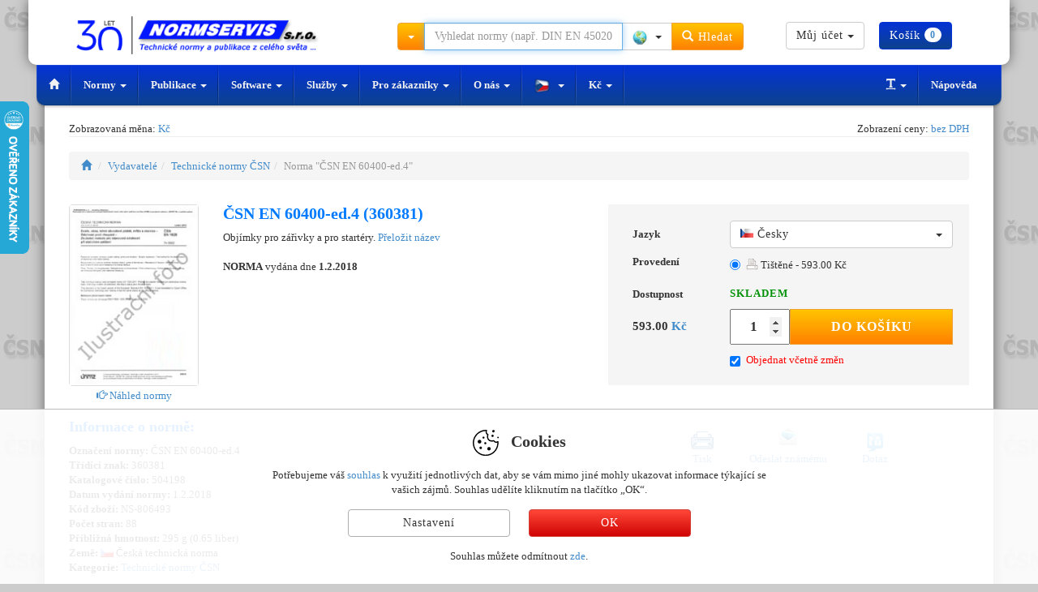

--- FILE ---
content_type: text/html; charset=UTF-8
request_url: https://eshop.normservis.cz/pages/cart.html
body_size: 200
content:
                      <button type="button" class="btn btn-primary dropdown-toggle" data-toggle="dropdown"> Košík <span class="badge">0</span></button>
                      <ul class="dropdown-menu pull-right" role="menu">
                        <li class="text-center">Váš košík je prázdný</li>
                      </ul>
